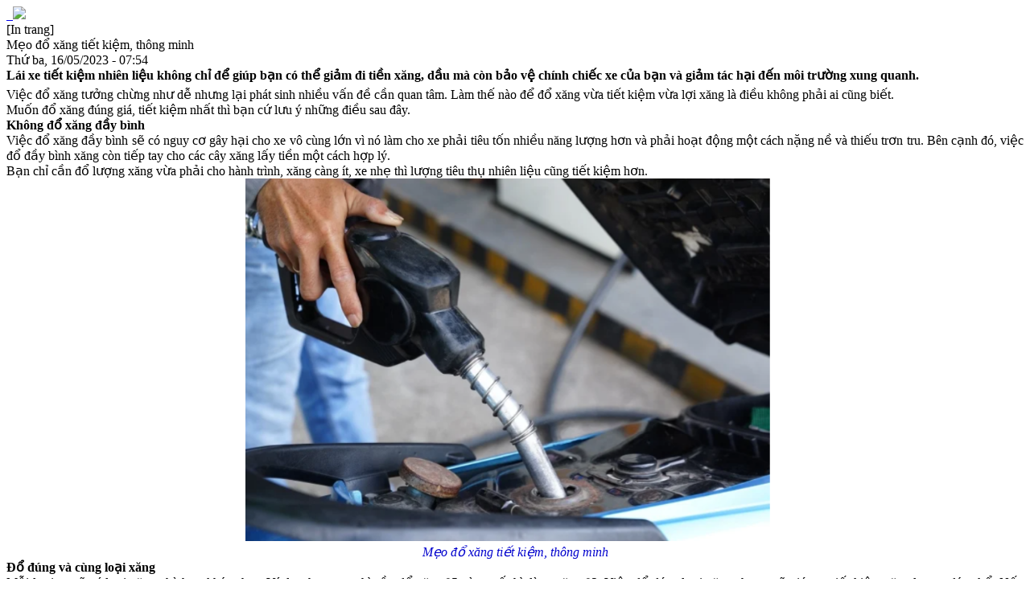

--- FILE ---
content_type: text/html; charset=utf-8
request_url: https://tietkiemnangluong.com.vn/News/Print/30200
body_size: 4244
content:
<!DOCTYPE HTML PUBLIC "-//W3C//DTD HTML 4.01//EN" "http://www.w3.org/TR/html4/strict.dtd">
<html>
<head>

    <title>Mẹo đổ xăng tiết kiệm, th&#244;ng minh </title>
    <meta name="viewport" content="width=device-width, initial-scale=1.0, maximum-scale=1.0, user-scalable=no" />
    <meta name="description" />
    <meta name="keywords" />
    <meta name="news_keywords" />
    <meta property="og:title" />
    <meta property="og:description" />
    <meta content="" property="og:url" />
    <meta property="og:image">
    <meta name="author" content="VNEEP" />
    <meta name="google-site-verification" content="gGOjlV44OwKjKK1t-DasjCVvLJxYvmz2_ZXwbxQgYok" />
    <meta content="general" name="rating" />
    <meta content="bao giao thong" name="copyright" />
    <meta content="never" name="expires" />
    <meta content="global" name="distribution" />
    <meta content="DOCUMENT" name="RESOURCE-TYPE" />
    <meta content="tietkiemnangluong.com.vn" name="GENERATOR" />

    <meta name="robots" content="index,follow" />
    <meta name="Googlebot" content="index,follow,noarchive" />
    <meta http-equiv="content-type" content="text/html;charset=UTF-8" />
    <link rel="shortcut icon" href="https://media02.tietkiemnangluong.com.vn/)/favicon.ico">
    

    <link href="https://media02.tietkiemnangluong.com.vn/Styles/css.css" rel="stylesheet" type="text/css" />
    <link href="https://media02.tietkiemnangluong.com.vn/Styles/extend.css" rel="stylesheet" type="text/css" />
    
    <script src="/Scripts/jquery-1.4.1.min.js" type="text/javascript"></script>
    <script src="/Scripts/site.constant.js" type="text/javascript"></script>
    <script src="/Scripts/site.utils.js" type="text/javascript"></script>
    <script src="/Scripts/site.lib.string.js" type="text/javascript"></script>
    <script src="/Scripts/site.lib.encode.js" type="text/javascript"></script>
    <script src="/Scripts/jquery-ui-1.8.15.custom/js/jquery-ui-1.8.15.custom.min.js" type="text/javascript"></script>
     <script src="/Scripts/jquery.jcarousel.min.js" type="text/javascript"></script>
    
    <script src="/Scripts/jquery.query.js" type="text/javascript"></script>

   
    <link href="https://media02.tietkiemnangluong.com.vn/Styles/print.css" rel="stylesheet" />
    
    <!--[if IE 6]>
    <script src="/Scripts/pngfix.js"></script>
    <script>DD_belatedPNG.fix('img,');</script>
    <![endif]-->
    <script type="text/javascript">
        $(document).ready(function () {
            if (window.location.host == 'www.tietkiemnangluong.com.vn/home/' || window.location.host == 'www.tietkiemnangluong.com.vn') {
                window.location.href = 'http://tietkiemnangluong.com.vn/';
            }
        });

        //tự động refresh trang sau 500s, nếu user đang active(mouse over, scroll) thì reset lại thời gian
        var refreshPageInterval = 500;
        setInterval("countDownPageRefresh()", 5000);
        $(document).mouseover(function () {
            funcResetRefreshPageInterval();
        });
        $(window).scroll(function () {
            funcResetRefreshPageInterval();
        });
        window.onkeypress = funcResetRefreshPageInterval;
        function funcResetRefreshPageInterval() {
            refreshPageInterval = 500;
        }
        function countDownPageRefresh() {
            refreshPageInterval = refreshPageInterval - 5;
            if (refreshPageInterval <= 0) {
                document.location.reload(true);
            }
        }


        //end tự đông refresh trang
    </script>
</head>
<body>


    <div id="main">
        <div id="header">
            <a href="/" title="VNEEP - Chương trình mục tiêu quốc gia về sử dụng năng lượng tiết kiệm và hiệu quả">&nbsp;
                <img src="https://media02.tietkiemnangluong.com.vn/images/b1.gif" />
    </a>
        </div>
        <div id="body">
            <div class="print"><span onclick="window.print()" class="cursor">[In trang]</span></div>
            <div id="article">
                
<div id="title" class="title">Mẹo đổ xăng tiết kiệm, th&#244;ng minh</div>
<div id="date" class="date">
    Thứ ba, 16/05/2023 - 07:54
</div>
<div id="introNews" class="intro" style="font-weight: bold; margin-bottom: 5px;">L&#225;i xe tiết kiệm nhi&#234;n liệu kh&#244;ng chỉ để gi&#250;p bạn c&#243; thể giảm đi tiền xăng, dầu m&#224; c&#242;n bảo vệ ch&#237;nh chiếc xe của bạn v&#224; giảm t&#225;c hại đến m&#244;i trường xung quanh.
</div>
<div id="NewsContent" class="content" style="width: 100%; text-align: justify;">
    <div><div style="text-align: justify;">Việc đổ xăng tưởng chừng như dễ nhưng lại phát sinh nhiều vấn đề cần quan tâm. Làm thế nào để đổ xăng vừa tiết kiệm vừa lợi xăng là điều không phải ai cũng biết.</div><div style="text-align: justify;">Muốn đổ xăng đúng giá, tiết kiệm nhất thì bạn cứ lưu ý những điều sau đây.</div><div style="text-align: justify;"><strong>Không đổ xăng đầy bình</strong></div><div style="text-align: justify;">Việc đổ xăng đầy bình sẽ có nguy cơ gây hại cho xe vô cùng lớn vì nó làm cho xe phải tiêu tốn nhiều năng lượng hơn và phải hoạt động một cách nặng nề và thiếu trơn tru. Bên cạnh đó, việc đổ đầy bình xăng còn tiếp tay cho các cây xăng lấy tiền một cách hợp lý.&nbsp;</div><div style="text-align: justify;">Bạn chỉ cần đổ lượng xăng vừa phải cho hành trình, xăng càng ít, xe nhẹ thì lượng tiêu thụ nhiên liệu cũng tiết kiệm hơn.</div><div style="text-align: center;"><img alt="" style="width: 670px; height: 451px;" data-cke-saved-src="https://media.tietkiemnangluong.com.vn/Images/Upload/User/quantri/2023/5/xang.PNG" src="https://media.tietkiemnangluong.com.vn/Images/Upload/User/quantri/2023/5/xang.PNG"></div><div style="text-align: center;"><em><span style="color:#0000CD;">Mẹo đổ xăng tiết kiệm, thông minh</span></em></div><div style="text-align: justify;"><strong>Đổ đúng và cùng loại xăng</strong></div><div style="text-align: justify;">Mỗi loại xe sẽ có loại xăng phù hợp khác nhau. Ví dụ như xe ga thì cần đổ xăng 95 và xe số thì dùng xăng 92. Việc đổ đúng loại xăng cho xe sẽ giúp xe tiết kiệm năng lượng đáng kể. Nếu không đổ đúng loại, xăng sẽ không cháy hết mà tạo ra cặn trong xe khiến xe tốn công suất, tốn xăng hơn.</div><div style="text-align: justify;">Ngoài ra hãy kiểm tra chất lượng xăng để biết được xăng bạn đổ có phải là xăng giả hay không bằng cách đổ xăng lên một tờ giấy trắng, nếu xăng bị bay hơi và để lại vết bẩn thì đó chính là xăng giả, bạn không nên đổ xăng ở địa điểm đấy nữa.</div><div style="text-align: justify;">Chú ý thời điểm “vàng” để đổ xăng&nbsp;<br>Nếu bạn đi đổ xăng vào sáng hoặc tối, thì cùng một thể tích như thế có thể có được một lượng nhiều hơn, nếu tích lũy trong thời gian dài thì số tiền chúng ta tiết kiệm được cũng sẽ không ít. Thời gian thích hợp nhất để đi đổ xăng là vào khoảng 5-8h sáng, khi đó nhiệt độ ở trong bồn chứa là thấp nhất.</div><div style="text-align: justify;">Tóm lại, bạn nên đổ xăng vào lúc sáng sớm hoặc chiều tối để có thể có được lượng xăng chuẩn và đầy nhất.&nbsp;</div><div style="text-align: justify;"><strong>So sánh giá giữa các lần đổ</strong></div><div style="text-align: justify;">Bạn hãy nhớ và so sánh giá giữa các lần đổ tại cùng một địa điểm để biết được họ có gian lận số xăng của bạn hay không? Nếu như bạn đổ 50.000 đồng thì đầy bình nhưng đổ 50.000 đồng lần thứ 2 mà vẫn chưa đầy bình thì bạn cần xem lại vì có thể bạn đã bị gian lận xăng.</div><div style="text-align: justify;"><strong>Lưu ý tiểu xảo của nhân viên</strong></div><div style="text-align: justify;">Trước khi bơm bạn nên để ý đến con số khi nhân viên bấm trên máy, có một vài trường hợp cho thấy nhân viên không trả hết về con số 0. Điều này cần lưu ý cẩn thận. Hãy chọn những cây xăng có nhiều tài xế lái xe taxi đổ vì họ trong nghề lái xe lâu năm, họ sẽ biết chọn những cây xăng uy tín.&nbsp;</div><div style="text-align: justify;"><strong>Lưu ý cách đổ xăng giúp kéo dài tuổi thọ xe</strong></div><div style="text-align: justify;"><em>Tránh đổ xăng khi trời nóng bức: </em>Việc đổ xăng khi trời nóng là không nên. Nên đổ xăng vào buổi sáng hoặc chiều tối, như thế xăng sẽ không bị bốc hơi nhanh do trời nóng, giữ được lượng xăng nhiều hơn cho xe, tiết kiệm tiền.&nbsp;</div><div style="text-align: justify;"><em>Tắt máy xe khi đổ xăng: </em>Khi đổ xăng thì xăng từ vòi bơm chiếm chỗ của phần hơi xăng và hơi xăng bị đẩy hết ra ngoài. Nếu như động cơ xe vẫn được mở thì sẽ truyền nhiệt đến hệ thống truyền động, tia lửa điện sẽ dễ gặp hơi xăng và gây cháy nổ, nguy hiểm tính mạng.&nbsp;</div><div style="text-align: justify;"><em>Yêu cầu trả về “0” trước khi đổ xăng:</em> Đã có nhiều trường hợp nhân viên đổ xăng không trả về đúng số 0 khiến cho khách hàng tốn thêm tiền vào lượng xăng cần đổ. Cần nhìn kỹ số trên màn hình của cây xăng trước khi đổ.&nbsp;</div><div style="text-align: justify;"><em>Không đợi kim xăng chỉ về vạch đỏ: </em>Xe ô tô nếu chạy trong điều kiện gần hết nhiên liệu thì rất hại cho động cơ và hệ thống liên quan. Bởi vì, đối với ô tô, một số động cơ được thiết kế chạy với điều kiện luôn ngập trong nhiên liệu. Vậy nên, việc cạn kiệt nhiên liệu sẽ dễ để cho không khí bay vào, rất dễ bị hư hại.&nbsp;</div><div style="text-align: right;"><em><strong>Theo:&nbsp;<span style="text-align: justify;">VTC News</span></strong></em></div></div>

</div>


<script>

    $('#NewsContent span').removeStyle('font-size');
    $('#NewsContent div').removeStyle('font-size');
    $('#NewsContent p').removeStyle('font-size');

    $('#NewsContent span').removeStyle('font-family');
    $('#NewsContent div').removeStyle('font-family');
    $('#NewsContent p').removeStyle('font-family');


</script>

            </div>
        </div>
        <div id="footer">
            <div class="print"><span onclick="window.print()" class="cursor">[In trang]</span></div>
            <div>Bài viết trên VNEEP</div>
        </div>
    </div>


    <script>
        (function (i, s, o, g, r, a, m) {
            i['GoogleAnalyticsObject'] = r; i[r] = i[r] || function () {
                (i[r].q = i[r].q || []).push(arguments)
            }, i[r].l = 1 * new Date(); a = s.createElement(o),
            m = s.getElementsByTagName(o)[0]; a.async = 1; a.src = g; m.parentNode.insertBefore(a, m)
        })(window, document, 'script', '//www.google-analytics.com/analytics.js', 'ga');

        ga('create', 'UA-52062410-1', 'tietkiemnangluong.com.vn');
        ga('send', 'pageview');

    </script>

<script defer src="https://static.cloudflareinsights.com/beacon.min.js/vcd15cbe7772f49c399c6a5babf22c1241717689176015" integrity="sha512-ZpsOmlRQV6y907TI0dKBHq9Md29nnaEIPlkf84rnaERnq6zvWvPUqr2ft8M1aS28oN72PdrCzSjY4U6VaAw1EQ==" data-cf-beacon='{"version":"2024.11.0","token":"786f2a616ae44b2d997f434db24e8417","r":1,"server_timing":{"name":{"cfCacheStatus":true,"cfEdge":true,"cfExtPri":true,"cfL4":true,"cfOrigin":true,"cfSpeedBrain":true},"location_startswith":null}}' crossorigin="anonymous"></script>
</body>


</html>
